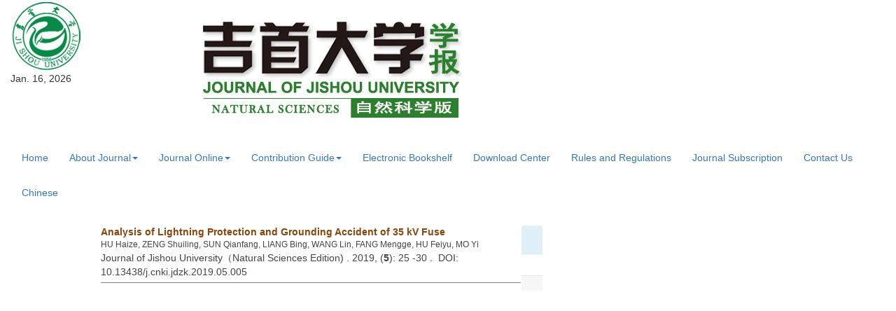

--- FILE ---
content_type: text/html;charset=UTF-8
request_url: https://zkxb.jsu.edu.cn/EN/lexeme/showArticleByLexeme.do?articleID=2838
body_size: 6886
content:







<!DOCTYPE html PUBLIC "-//W3C//DTD XHTML 1.0 Transitional//EN" "http://www.w3.org/TR/xhtml1/DTD/xhtml1-transitional.dtd">
<html>
<head>
<title>35 kV熔断器防雷接地事故原因及防雷改造</title>
<meta http-equiv=Content-Type content="text/html; charset=UTF-8"/>

<!-- develop 必引内容，里面是开发维护的js、css等，不可删除，不可改动 -->






<link href="/js/bootstrap/css/bootstrap.min.css" rel="stylesheet">
<link rel="stylesheet" href="/develop/static/common/css/css.css">
<link rel="stylesheet" href="/js/jqpagination/jqpagination.css" />
<script src="/js/jquery/jquery.min.js"></script>
<script src="/js/bootstrap/js/bootstrap.min.js"></script>
<script type="text/javascript" src="/js/jquery/jquery.qrcode.min.js"></script>
<script src="/develop/static/common/js/common_en.js"></script>
<script src="/develop/static/common/js/component_en.js"></script>
<script language="javascript" src="/js/store.js"></script>
<script language="javascript" src="/develop/static/common/js/download_en.js"></script>
<script language="javascript" src="/js/My97DatePicker/WdatePicker.js"></script>
<link rel="stylesheet" href="/develop/static/common/bootstrap/js/font-awesome.min.css">

<script>
	$(document).ready(function(){
		$("title").text($("title").text().replace(/<\/?[^>]*>/g,""));
	});
</script>


<script type="text/javascript" src="/js/d3/d3.v3.js"></script>
<link rel="stylesheet" href="https://apps.bdimg.com/libs/jqueryui/1.10.4/css/jquery-ui.min.css">
<script src="https://apps.bdimg.com/libs/jqueryui/1.10.4/jquery-ui.min.js"></script>
<meta content="MSHTML 6.00.2900.3157" name=GENERATOR/>

<script type="text/javascript">
window.mag_msg={};
window.mag_msg.lexemeCnctst_layer_title="Entry";
</script>

<style type="text/css">
.node {
stroke: #fff;
stroke-width: 1.5px;
cursor:pointer;
}
.nodetext {
fill: #000;
font-size:12px;
cursor:pointer;
pointer-events:none;
}

text {
  font: 10px sans-serif;
}

#nodeinfo {
    right: 5px;
    top: 58px;
    max-width: 400px;
    opacity: .8;
}

.panel-info {
    border-color: #bce8f1;
}

.panel {
    margin-bottom: 20px;
    background-color: #fff;
    border: 1px solid transparent;
    border-radius: 4px;
    -webkit-box-shadow: 0 1px 1px rgba(0,0,0,.05);
    box-shadow: 0 1px 1px rgba(0,0,0,.05);
}

.panel-info>.panel-heading {
    color: #31708f;
    background-color: #d9edf7;
    border-color: #bce8f1;
}
.panel-heading {
    padding: 10px 15px;
    border-bottom: 1px solid transparent;
    border-top-left-radius: 3px;
    border-top-right-radius: 3px;
}
button.close {
    -webkit-appearance: none;
    padding: 0;
    cursor: pointer;
    background: 0 0;
    border: 0;
}
.close {
    float: right;
    font-size: 21px;
    font-weight: 700;
    line-height: 1;
    color: #000;
    text-shadow: 0 1px 0 #fff;
    filter: alpha(opacity=20);
    opacity: .2;
}
button, input, select, textarea {
    font-family: inherit;
    font-size: inherit;
    line-height: inherit;
}
button, html input[type=button], input[type=reset], input[type=submit] {
    -webkit-appearance: button;
    cursor: pointer;
}
button, select {
    text-transform: none;
}
button {
    overflow: visible;
}
button, input, optgroup, select, textarea {
    margin: 0;
    font: inherit;
    color: inherit;
}

.h2, h2 {
    font-size: 30px;
}
.h1, .h2, .h3, h1, h2, h3 {
    margin-top: 20px;
    margin-bottom: 10px;
}
.h1, .h2, .h3, .h4, .h5, .h6, h1, h2, h3, h4, h5, h6 {
    font-family: inherit;
    font-weight: 500;
    line-height: 1.1;
    color: inherit;
}
.h4, h4 {
    font-size: 18px;
}
.h4, .h5, .h6, h4, h5, h6 {
    margin-top: 10px;
    margin-bottom: 10px;
}
.panel-body {
    padding: 15px;
}
.panel-footer {
    padding: 10px 15px;
    background-color: #f5f5f5;
    border-top: 1px solid #ddd;
    border-bottom-right-radius: 3px;
    border-bottom-left-radius: 3px;
}
* {
    -webkit-box-sizing: border-box;
    -moz-box-sizing: border-box;
    box-sizing: border-box;
}
.link {
  stroke: #999;
  stroke-opacity: .6;
}


.mag-word{
	cursor: pointer;
	color: #990000;
}
.current-word{
	color: red;
	font-weight:bold;
}

</style>
<script> 
   var n=30;
   var sum=100;
   var xs=350;
  $(function() {
	 
  });
  </script>
<script type="text/javascript">
function load(){
var width = 600;
var height = 650;
//取得20个颜色的序列
var color = d3.scale.category20();
//定义画布
var svg = d3.select("#svg_div").append("svg")
.attr("width", width)
.attr("height", height)
.attr("id", "showId");
//定义力学结构
var force = d3.layout.force()
.charge(-250)
.linkDistance(350)
.size([width, height]);
//读取数据
 $.getJSON($("#journal_qiKanWangZhi").val()+'/CN/lexeme/readArticleByLexeme.do?articleID='+$("#article_id").val()+"&lexemeCnctstId="+$("#selectedlexemeCnctstId").val(),null,function(graph){
 if(graph && graph.nodes && graph.nodes.length && graph.nodes.length>0){
	showInfo(graph.nodes[0]);
 }
	force
.nodes(graph.nodes)
.links(graph.links)
.start();
//定义连线
var link = svg.selectAll(".link")
.data(graph.links)
.enter()
.append("line")
.attr("class", "link")
.attr("stroke","#09F")
.attr("stroke-opacity","0.4")
.style("stroke-width",1);
//定义节点标记
var node = svg.selectAll(".node")
.data(graph.nodes)
.enter()
.append("g").on("click",function(d){showInfo(d)})
//.call(force.drag);
//节点圆形标记
node.append("circle")
.attr("class", "node")
.attr("r",function(d){
	var size=d.size;
	if(size>5){
		size=5;
		};
	return 15+size*3;
	})
.style("fill", function(d) { return color(d.group); });
//标记鼠标悬停的标签
node.append("title")
.text(function(d) { 
		var name=d.name_en;
		if($.trim(name)==''){
			name=d.name_cn;
		}
		return d.fullParentStrEn+"_"+name; 
	});
//节点上显示的姓名
node.append("text")
.attr("dy", ".3em")
.attr("class","nodetext")
.style("text-anchor", "middle")
.text(function(d) { 
		var name=d.name_en;
		if($.trim(name)==''){
			name=d.name_cn;
		}
		return name; 
	});
//开始力学动作
force.on("tick", function() {
link.attr("x1", function(d) { return d.source.x; })
.attr("y1", function(d) { return d.source.y; })
.attr("x2", function(d) { return d.target.x; })
.attr("y2", function(d) { return d.target.y; });
node.attr("transform", function(d){ return "translate("+d.x+"," + d.y + ")";});
});

   });


}
 function showInfo(d){
	 var dialog = $('#nodeinfo');
	var desc = '';
	
	var name=d.name_en;
	if($.trim(name)==''){
		name=d.name_cn;
	}
	dialog.find('.panel-heading h2').html(name);
	
	
	desc += '<p><font color="blue">View in article</font></p>';
	var text = d.sentences_list.forEach(function(child) { 
		desc += '<p>' + child.text + '</p>';
	})
	dialog.find('.panel-body').html(desc);
	dialog.show();
 }
 
 function showCnctst(id){
	 mag_layer({
		 title:window.mag_msg.lexemeCnctst_layer_title,
		 src:$("#journal_qiKanWangZhi").val()+"/EN/lexeme/showCnctstOnRich.do?articleId="+$("#article_id").val()+"&cnctst_id="+id,
	 });
 }
 
 function gotoLexemeCnctstCategory(id){
	 if(id){
		 window.location="showArticleByLexeme.do?articleID="+$("#article_id").val()+"&lexemeCnctstId="+id;
	 }else{
		 window.location="showArticleByLexeme.do?articleID="+$("#article_id").val();
	 }
 }
 
 $(document).ready(function(){
	 load();
 });


</script>
<!-- develop end -->

</head>
<body>

<!-- develop 必引内容，不可删除，不可改动 -->





			
<input type="hidden" id="mag-common-contextPath" value=""/>

<div id="mag-component-store-div" style="display:none;"></div>

<!-- 模态框（Modal） -->
<div class="modal fade" id="magModal" tabindex="-1" role="dialog" data-keyboard=false data-backdrop='static' aria-labelledby="magModalLabel" aria-hidden="true">
	<div class="modal-dialog">
		<div class="modal-content">
			<div class="modal-header">
				<button buttonGroup="0" type="button" class="close" aria-hidden="true" onclick="mag_layer_close();">
					&times;
				</button>
				<h4 class="modal-title" id="magModalLabel">
					模态框（Modal）标题
				</h4>
			</div>
			<div class="modal-body" id="mag-modal-body" style="overflow:auto;">
				在这里添加一些文本
			</div>
			<div id="mag-layer-button-div" class="modal-footer">
				<button buttonGroup="1" type="button" class="btn btn-default" onclick="mag_layer_close();">Close
				</button>
				<button buttonGroup="2" type="button" class="btn btn-default" onclick="mag_layer_close();">Close
				</button>
				<button buttonGroup="2" type="button" class="btn btn-primary" onclick="mag_submit()" id="mag_layer_submit_button_2">
					Submit
				</button>
				<button buttonGroup="3" type="button" class="btn btn-default" onclick="mag_layer_close();">Cancel
				</button>
				<button buttonGroup="3" type="button" class="btn btn-primary" onclick="mag_submit()" id="mag_layer_submit_button_3">
					Confirm
				</button>
				
			</div>
		</div><!-- /.modal-content -->
	</div><!-- /.modal -->
</div>

<div id="magModal_2" style="display:none;position:fixed;left:0px;top:0px;right:0px;bottom:0px;z-index:1060">
	<div class="modal-dialog" style="margin-top:60px;">
		<div class="modal-content">
			<div class="modal-header">
				<button buttonGroup="0" type="button" id="mag-madal-close_bt_2"  class="close"  aria-hidden="true" onclick="mag_layer_close_2();">
					&times;
				</button>
				<h4 class="modal-title" id="magModalLabel_2">
					模态框（Modal）标题
				</h4>
			</div>
			<div id="modal-body_2" class="modal-body"></div>
		</div>
	</div>
</div>

<!-- 模态框-Tab -->
<div class="modal fade" id="magTabModal" tabindex="-1" role="dialog" data-keyboard=false data-backdrop='static' aria-labelledby="magTabModalLabel" aria-hidden="true">
	<div class="modal-dialog">
		<div class="modal-content">
			<div class="modal-header" style="border-bottom:0px;padding:15px 0px;">
				<button type="button" class="close" data-dismiss="modal" aria-hidden="true" style="padding-right:15px;">
					&times;
				</button>
				
<ul id="magTab" class="nav nav-tabs">

</ul>
			</div>
			<div class="modal-body">
				
<div id="magTabContent" class="tab-content">

</div>
			</div>
			<div id="mag-tablayer-button-div" class="modal-footer">
				
			</div>
			
		</div><!-- /.modal-content -->
	</div><!-- /.modal -->
</div>


		

<input type="hidden" id="journal_qiKanWangZhi" value="https://zkxb.jsu.edu.cn" />
<input type="hidden" id="article_id" value="2838" />
<input type="hidden" id="selectedlexemeCnctstId" value=""/>
<!-- develop end -->

<!--头部--> 
<!--头部-->
<div class="header hidden-xs">
<div class="banner">
	<div class="col-lg-2 col-md-2 col-sm-2">
		<div class="logo"><img src="https://zkxb.jsu.edu.cn/images/1007-2985/images/logo.png" class="img-responsive"></div>
		<div class="niandate">
					<script language="JavaScript">
						function PageDate()
						{
						currentDate = new Date()
						with (currentDate)
						{
						day=getDay()
						month=getMonth()
						if (month==0){document.write('Jan. ')}
						if (month==1){document.write('Feb. ')}
						if (month==2){document.write('March ')}
						if (month==3){document.write('Apr. ')}
						if (month==4){document.write('May. ')}
						if (month==5){document.write('Jun. ')}
						if (month==6){document.write('Jul. ')}
						if (month==7){document.write('Aug. ')}
						if (month==8){document.write('Sept. ')}
						if (month==9){document.write('Oct. ')}
						if (month==10){document.write('Nov. ')}
						if (month==11){document.write('Dec. ')}
						this.document.write(getDate()+', '+getFullYear())
						}
						}
						PageDate()
          			 </script>
		</div>
	</div>
	
	<div class="col-lg-10 col-md-10 col-sm-10">
		<img src="https://zkxb.jsu.edu.cn/images/1007-2985/images/banner.png" class="img-responsive">
	</div>
	
</div>
</div>

<!--导航-->
<div class="daohang">
		<div class="navbar site-nav">
			<div class="navbar-header">
				<button class="navbar-toggle collapsed" type="button" data-toggle="collapse" data-target=".navbar-collapse">
					<span class="sr-only">Toggle navigation</span>
					<span class="icon-bar"></span>
					<span class="icon-bar"></span>
					<span class="icon-bar"></span>
				</button>
				<a class="navbar-brand visible-xs" href="https://zkxb.jsu.edu.cn/EN/1007-2985/home.shtml"><img src="https://zkxb.jsu.edu.cn/images/1007-2985/images/banner_mobile.jpg" class="img-responsive"></a>
			</div>
			<div class="navbar-collapse collapse" role="navigation">
				<ul class="nav navbar-nav navlanmu_en">
					 <li><a href="https://zkxb.jsu.edu.cn/EN/1007-2985/home.shtml" class="site_nav_en">Home</a></li>
					 <li role="presentation" class="dropdown">
					   <a href="#" class="dropdown-toggle site_nav_en" data-toggle="dropdown">About Journal<b class="caret"></b></a>
					   <ul class="dropdown-menu">
					   <li role="presentation"><a role="menuitem" tabindex="-1" href="https://zkxb.jsu.edu.cn/EN/column/column1.shtml">Brief Introduction</a></li>
					   <li role="presentation"><a role="menuitem" tabindex="-1" href="https://zkxb.jsu.edu.cn/EN/column/column2.shtml">Essential Information</a></li>
					   <li role="presentation"><a role="menuitem" tabindex="-1" href="https://zkxb.jsu.edu.cn/EN/column/column3.shtml">Editorial Board</a></li>
					   <li role="presentation"><a role="menuitem" tabindex="-1" href="https://zkxb.jsu.edu.cn/EN/column/column4.shtml">Editorial Team</a></li>
					   <li role="presentation"><a role="menuitem" tabindex="-1" href="https://zkxb.jsu.edu.cn/EN/column/column5.shtml">Journal Honor</a></li>
					   <li role="presentation"><a role="menuitem" tabindex="-1" href="https://zkxb.jsu.edu.cn/EN/column/column6.shtml">Adoption Situation</a></li>
					   </ul>
					 </li>
				     <li role="presentation" class="dropdown">
					   <a href="#" class="dropdown-toggle site_nav_en" data-toggle="dropdown">Journal Online<b class="caret"></b></a>
					    <ul class="dropdown-menu">
						   <li role="presentation"><a role="menuitem" tabindex="-1" href="https://zkxb.jsu.edu.cn/EN/article/showNewArticle.do">Just Accepted</a></li>
						   <li role="presentation"><a role="menuitem" tabindex="-1" href="https://zkxb.jsu.edu.cn/EN/1007-2985/current.shtml">Current Issue</a></li>
						   <li role="presentation"><a role="menuitem" tabindex="-1" href="https://zkxb.jsu.edu.cn/EN/article/showOldVolumn.do">Archive</a></li>
						   <li role="presentation"><a role="menuitem" tabindex="-1" href="https://zkxb.jsu.edu.cn/EN/article/showBrowseTopList.do"> Most Read Articles</a></li>
						   <li role="presentation"><a role="menuitem" tabindex="-1" href="https://zkxb.jsu.edu.cn/EN/article/showDownloadTopList.do">Most Download Articles</a></li>
						   <li role="presentation"><a role="menuitem" tabindex="-1" href="https://zkxb.jsu.edu.cn/EN/article/showBeiyincishuTop.do">Most Cited Articles</a></li>
						</ul>
					  </li>
				      <li role="presentation" class="dropdown">
					   <a href="#" class="dropdown-toggle site_nav_en" data-toggle="dropdown">Contribution Guide<b class="caret"></b></a>
					   <ul class="dropdown-menu">
					   <li role="presentation"><a role="menuitem" tabindex="-1" href="https://zkxb.jsu.edu.cn/EN/column/column7.shtml">Notice to Contributors</a></li>
					   <li role="presentation"><a role="menuitem" tabindex="-1" href="https://zkxb.jsu.edu.cn/attached/file/20201231/20201231101114_268.pdf">Paper Template</a></li>
					   <li role="presentation"><a role="menuitem" tabindex="-1" href="https://zkxb.jsu.edu.cn/EN/column/column9.shtml">Copyright Agreement</a></li>
					   </ul>
					 </li>
				  	 <li><a href="https://book.yunzhan365.com/bookcase/nato/index.html" class="site_nav_en">Electronic Bookshelf</a></li>
				     <li><a href="https://zkxb.jsu.edu.cn/EN/column/column10.shtml" class="site_nav_en">Download Center</a></li>
				     <li><a href="https://zkxb.jsu.edu.cn/EN/column/column11.shtml" class="site_nav_en">Rules and Regulations</a></li>
				     <li><a href="https://zkxb.jsu.edu.cn/EN/column/column12.shtml" class="site_nav_en">Journal Subscription</a></li>
				     <li><a href="https://zkxb.jsu.edu.cn/EN/column/column13.shtml" class="site_nav_en">Contact Us</a></li>
				     <li><a href="https://zkxb.jsu.edu.cn/CN/1007-2985/home.shtml" class="site_nav_en" target="_blank">Chinese</a></li>
				 </ul>
				
			</div>
		</div>
</div>

<!--导航end-->


<!--中间--> 		
<table border=0 cellspacing=0 cellpadding=0 width=1002 align=center>
	<tr>
		<td align="left" valign="top" bgcolor="#FFFFFF">
		
		<table>
		<tr>
			<td valign=top style="padding-left:5px;">
<div style="width:600px;border-bottom:1px solid gray;padding-bottom:5px;">
	<a href="https://zkxb.jsu.edu.cn/EN/10.13438/j.cnki.jdzk.2019.05.005" class="txt_biaoti">
		Analysis of Lightning Protection and Grounding Accident of 35 kV Fuse
	</a>
	<div class="authorList">
		<span class="abs_zuozhe">HU Haize, ZENG Shuiling, SUN Qianfang, LIANG Bing, WANG Lin, FANG Mengge, HU Feiyu, MO Yi</span>
	</div>
	<span class="abs_njq">
	Journal of Jishou University（Natural Sciences Edition)
	. 
	
	2019, (<strong>5</strong>):&nbsp;25
	
	-30
	
	
	.&nbsp;
	
	DOI: 10.13438/j.cnki.jdzk.2019.05.005
	
	</span>
</div>

<div id="svg_div"></div>			
			</td>
			<td valign=top>
<div id="nodeinfo" class="panel panel-info">
  <div class="panel-heading"><h2></h2></div>
  <div class="panel-body"></div>
  <div class="panel-footer"></div>
</div>			
			</td>
		</tr>
	</table>
			
		</td>
	</tr>
</table>

<!--底部-->
<div class="footer">
	<div class="banquan">
	
Copyright &copy; 2021 Editorial Department of Journal of Jishou University（Natural Sciences）<br>
Add. :120 South Renmin Road,Jishou,Hunan 416000,P. R. China<br>
Tel. (86)-743-8563684&nbsp;email:jdxbziran@jsu.edu.cn &nbsp;<a href="https://zkxb.jsu.edu.cn" class="baise" target="_blank">https://zkxb.jsu.edu.cn</a><br>
Technical Support:<a href="http://www.magtech.com.cn/CN/model/index.shtml" target="_blank" class="baise">Beijing Magtech Co., Ltd.</a><br>

<script type="text/javascript">document.write(unescape("%3Cspan id='cnzz_stat_icon_1279547216'%3E%3C/span%3E%3Cscript src='https://v1.cnzz.com/z_stat.php%3Fid%3D1279547216%26show%3Dpic1' type='text/javascript'%3E%3C/script%3E"));</script>
	</div>	
</div>

<!-- Floating window  -->
<div class="toolbar">
   <a href="" class="toolbar-item t-weixin"><i></i><b>WeChat</b><span class="t-layer"><img src="https://zkxb.jsu.edu.cn/images/1007-2985/images/wx.jpg"></span></a>
   <a href="" class="toolbar-item t-ckkj"><i></i><b>e-book</b><span class="t-layer"><img src="https://zkxb.jsu.edu.cn/images/1007-2985/images/dzsc.jpg"></span></a>
   <a href="" class="toolbar-item t-chaox"><i></i><b>chaoxing</b><span class="t-layer"><img src="https://zkxb.jsu.edu.cn/images/1007-2985/images/cx.jpg"></span></a>
   <a href="" class="toolbar-item t-app"><i></i><b>Mobile</b><span class="t-layer"><img src="https://zkxb.jsu.edu.cn/images/1007-2985/images/sj.jpg"></span></a>
   <a href="http://wpa.qq.com/msgrd?v=3&amp;uin=1944107525&amp;site=qq&amp;menu=yes" target="_blank" class="toolbar-item t-qq"><i></i><b>QQ</b></a>
</div>
<!-- Floating window  end -->
<script src="https://zkxb.jsu.edu.cn/images/1007-2985/js/hm.js"></script>

<!--返回顶部-->
<div class="top_web" id="backtop" style="display:block;">
    <span class="glyphicon glyphicon-menu-up" aria-hidden="true" ></span>
</div>
<script type="text/javascript">
    $(document).ready(function(){
        $("#backtop").hide();
        $(window).scroll(function () {
            if ($(this).scrollTop() >50) {
                $('#backtop').fadeIn();
            } else {
                $('#backtop').fadeOut();
            }
        });
        $('#backtop').click(function () {
            $('body,html').animate({
                scrollTop: 0
            }, 500);
        });
        $("pre").addClass("prettyprint");
        prettyPrint();
    });
</script>
<!--返回顶部end-->	



</body>

</HTML>
